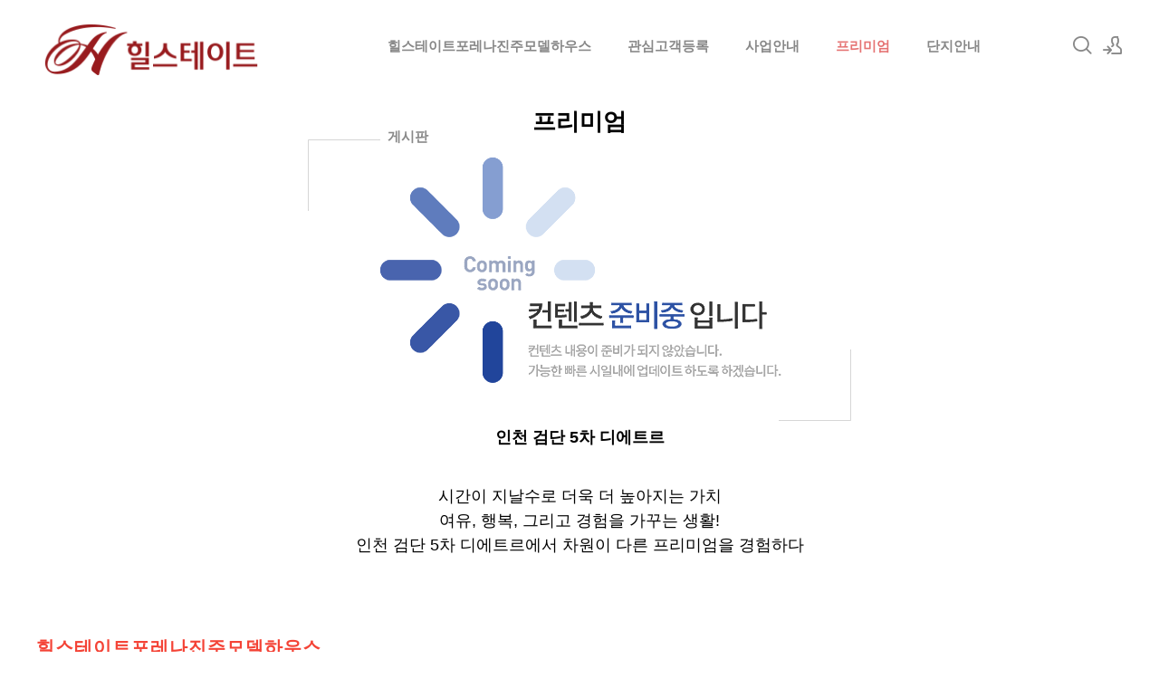

--- FILE ---
content_type: text/html; charset=UTF-8
request_url: http://yanggok-c1.co.kr/premium
body_size: 7795
content:
<!DOCTYPE html>
<html lang="ko">
<head>
<!-- META -->
<meta charset="utf-8">
<meta name="Generator" content="XpressEngine">
<meta http-equiv="X-UA-Compatible" content="IE=edge">
<!-- TITLE -->
<title>프리미엄 - ˚힐스테이트포레나진주모델하우스˚</title>
<!-- CSS -->
<link rel="stylesheet" href="/common/css/xe.min.css?20191022100256" />
<link rel="stylesheet" href="/layouts/xe_kimtajo_layout/css/layout.css?20220902105730" />
<link rel="stylesheet" href="/layouts/xe_kimtajo_layout/css/swiper.min.css?20200103164316" />
<link rel="stylesheet" href="/layouts/xe_kimtajo_layout/css/webfont.min.css?20200103164316" />
<link rel="stylesheet" href="/common/xeicon/xeicon.min.css?20191022100256" />
<link rel="stylesheet" href="/layouts/xe_kimtajo_layout/css/main_content.css?20220902105852" />
<link rel="stylesheet" href="/layouts/xe_kimtajo_layout/css/fixed_css/red.css?20221011144228" />
<link rel="stylesheet" href="/layouts/xe_kimtajo_layout/css/widget.login.min.css?20200103164316" />
<link rel="stylesheet" href="/modules/editor/styles/ckeditor_light/style.css?20200103164316" />
<!-- JS -->
<script>
var current_url = "http://yanggok-c1.co.kr/?mid=premium";
var request_uri = "http://yanggok-c1.co.kr/";
var current_mid = "premium";
var waiting_message = "서버에 요청 중입니다. 잠시만 기다려주세요.";
var ssl_actions = new Array("dispMemberModifyPassword&quot;,&quot;dispMemberSignUpForm&quot;,&quot;dispMemberModifyInfo&quot;,&quot;dispMemberModifyEmailAddress&quot;,&quot;dispMemberGetTempPassword&quot;,&quot;dispMemberResendAuthMail&quot;,&quot;dispMemberLoginForm&quot;,&quot;dispMemberFindAccount&quot;,&quot;dispMemberLeave&quot;,&quot;procMemberLogin&quot;,&quot;procMemberModifyPassword&quot;,&quot;procMemberInsert&quot;,&quot;procMemberModifyInfo&quot;,&quot;procMemberFindAccount&quot;,&quot;procMemberModifyEmailAddress&quot;,&quot;procMemberResendAuthMail&quot;,&quot;procMemberLeave&quot;,&quot;procMemberFindAccountByQuestion&quot;,&quot;dispBoardWrite&quot;,&quot;dispBoardWriteComment&quot;,&quot;dispBoardReplyComment&quot;,&quot;dispBoardModifyComment&quot;,&quot;dispBoardDelete&quot;,&quot;dispBoardDeleteComment&quot;,&quot;procBoardInsertDocument&quot;,&quot;procBoardDeleteDocument&quot;,&quot;procBoardInsertComment&quot;,&quot;procBoardDeleteComment&quot;,&quot;procBoardVerificationPassword&quot;,&quot;dispTempSavedList");
var default_url = "http://yanggok-c1.co.kr/";
</script>
<!--[if lt IE 9]><script src="/common/js/jquery-1.x.min.js?20191022100256"></script>
<![endif]--><!--[if gte IE 9]><!--><script src="/common/js/jquery.min.js?20191022100256"></script>
<!--<![endif]--><script src="/common/js/x.min.js?20191022100256"></script>
<script src="/common/js/xe.min.js?20191022100256"></script>
<script src="/layouts/xe_kimtajo_layout/js/jquery.easing.min.js?20200103164316"></script>
<script src="/layouts/xe_kimtajo_layout/js/swiper.min.js?20200103164316"></script>
<script src="/layouts/xe_kimtajo_layout/js/layout.js?20200103164316"></script>
<script src="/layouts/xe_kimtajo_layout/js/main_content.js?20200103164316"></script>
<script src="/layouts/xe_kimtajo_layout/js/jquery.parallax-scroll.js?20200103164316"></script>
<script src="/layouts/xe_kimtajo_layout/js/SmoothScroll.min.js?20200103164316"></script>
<!-- RSS -->
<!-- ICON -->
<link rel="shortcut icon" href="http://yanggok-c1.co.kr/files/attach/xeicon/favicon.ico" />
<meta name="naver-site-verification" content="2fa96ab07f6dc99cbba820fb2a4078f47d533ce5" />
<meta name="viewport" content="width=device-width, user-scalable=yes">
<link rel="canonical" href="http://yanggok-c1.co.kr/premium" />
<meta name="keywords" content="힐스테이트포레나진주모델하우스,힐스테이트포레나진주,진주힐스테이트포레나모델하우스,진주힐스테이트포레나" />
<meta name="description" content="힐스테이트 포레나 진주 모델하우스ㅣ☎ㅣ모델하우스 오픈시간ㅣ분양가ㅣ모델하우스 주소/위치/주차장ㅣ전화문의ㅣ오시는길ㅣ방문예약" />
<meta property="og:locale" content="ko_KR" />
<meta property="og:type" content="website" />
<meta property="og:url" content="http://yanggok-c1.co.kr/premium" />
<meta property="og:site_name" content="˚힐스테이트포레나진주모델하우스˚" />
<meta property="og:title" content="프리미엄 - ˚힐스테이트포레나진주모델하우스˚" />
<meta property="og:description" content="힐스테이트 포레나 진주 모델하우스ㅣ☎ㅣ모델하우스 오픈시간ㅣ분양가ㅣ모델하우스 주소/위치/주차장ㅣ전화문의ㅣ오시는길ㅣ방문예약" />
<style type="text/css">
		.swiper-container{
			
			height:600px;
		}
		.swiper-container > div > div {
			height: 600px;
		}
	</style>
<style>
		@media all and (min-width: 480px) {
			.visual .content {
				min-width: 1200px;
			}
		}
		@media all and (max-width: 479px) {
			.content {
				min-width:100%;
			}
		}
	</style>
<style type="text/css">
    .main_content .main2 {
        height:320px;
    }
    .main_content .main3 .fe_box .ico{
        display:inline-block;width:70px;height:70px;margin:140px 0 27px;background-color:#cda25a;background:url(http://yanggok-c1.co.kr/files/attach/images/169/44c1ec29d171f5a30db7636522db520d.png) 0 0 no-repeat;
        text-align:center;font-size:60px;line-height:70px}
    .main_content .main3 .fe_box.on .ico{background-color:#f6f6f6;background:url(http://yanggok-c1.co.kr/files/attach/images/169/44c1ec29d171f5a30db7636522db520d.png) 0 -70px no-repeat}
    .main_content .main3 .fe_box .ico2{background-position:-70px 0}
    .main_content .main3 .fe_box .ico3{background-position:-140px 0}
    .main_content .main3 .fe_box .ico4{background-position:-210px 0}
    .main_content .main3 .fe_box.on .ico2{background-position:-70px -70px}
    .main_content .main3 .fe_box.on .ico3{background-position:-140px -70px}
    .main_content .main3 .fe_box.on .ico4{background-position:-210px -70px}
    @media all and (max-width: 479px) {
        .main_content .main2{height:auto;}
        .main_content .main3 .fe_box .ico {
            display: inline-block;
            width: 70px;
            position: absolute;
            top: 0;
            left: 0;
            height: 70px;
            margin: 0;
            background: url(http://yanggok-c1.co.kr/files/attach/images/169/44c1ec29d171f5a30db7636522db520d.png) 0 -70px no-repeat;
        }
        .main_content .main3 .fe_box h2 {
            color: #f6f6f6;
            font-weight: normal;
            padding-left: 80px
        }
        .main_content .main3 .fe_box a {
            height: 30px;
            padding: 0 20px;
            line-height: 30px;
            float: right;
        }
        .main_content .main3 .fe_bottom {
            padding-left: 80px;
            overflow: hidden;
            position: static;
        }
        .main_content .main3 .fe_box p {
            margin-bottom: 10px;
            margin-top: 10px;
            font-size: 13px;
            line-height: 20px;
        }
        .main_content .main3 .fe_box .ico2 {
            background-position: -70px -70px
        }
        .main_content .main3 .fe_box .ico3 {
            background-position: -140px -70px
        }
        .main_content .main3 .fe_box .ico4 {
            background-position: -210px -70px
        }
    }
</style><script>
//<![CDATA[
xe.current_lang = "ko";
xe.cmd_find = "찾기";
xe.cmd_cancel = "취소";
xe.cmd_confirm = "확인";
xe.msg_no_root = "루트는 선택 할 수 없습니다.";
xe.msg_no_shortcut = "바로가기는 선택 할 수 없습니다.";
xe.msg_select_menu = "대상 메뉴 선택";
//]]>
</script>
</head>
<body>
																										
	
<!-- LAYER POPUP -->
<!-- LAYER POPUP 끝 -->
<p class="skip"><a href="#content">메뉴 건너뛰기</a></p>
<div class="container fixed_header  ">
	<!-- HEADER -->
	<div class="header_wrap xe-clearfix">
		<div class="search_wrap">
			<div class="search_area">
				<!-- SEARCH -->
				<form action="http://yanggok-c1.co.kr/" method="get" class="search" >
					<input type="hidden" name="vid" value="" />
					<input type="hidden" name="mid" value="premium" />
					<input type="hidden" name="act" value="IS" />
					<input type="text" name="is_keyword" value="" required="required" title="검색" placeholder="Search" />
				</form>
				<!-- /SEARCH -->
				<a href="#" class="btn_close" title="검색창 닫기" onclick="return false"><i class="xi-close"></i><span class="blind">검색창 닫기</span></a>
			</div>
		</div>		<header class="header main">
			
			<h1 class="logo-item">
								<a href="http://yanggok-c1.co.kr/">
										<img src="http://yanggok-c1.co.kr/files/attach/images/169/36c38af10737f610f81b94e839b2dce7.png" alt="힐스테이트포레나진주모델하우스" />
									</a>
			</h1>
			
			<div class="side">
				<ul>
					<!-- search -->
					<li class="click">
						<a href="#" title="검색"><i class="xi-magnifier"></i><span class="blind">검색</span></a>
					</li>					<!-- admin -->
										<!-- login -->
					<li class="hover">
												<!-- before_login -->
						<a href="https://yanggok-c1.co.kr/index.php?mid=premium&amp;act=dispMemberLoginForm" id="ly_btn"><i class="xi-user-add"></i><span class="blind">로그인/회원가입</span></a>
						<div class="ly ly_login">
							<ul>
								<li><a id="ly_login_btn" href="https://yanggok-c1.co.kr/index.php?mid=premium&amp;act=dispMemberLoginForm">로그인</a></li>
								<li><a href="https://yanggok-c1.co.kr/index.php?mid=premium&amp;act=dispMemberSignUpForm">회원가입</a></li>
							</ul>
							<span class="edge"></span>
						</div>
						<!-- /before_login -->
											</li>
				</ul>
			</div>
			<!-- SNB -->
						<!-- GNB -->
			<nav class="gnb" id="gnb">
				<div id="mobile_menu_btn" class="menu_btn">
					<div class="menu_bar">
						<div class="btn1"></div>
						<div class="btn2"></div>
						<div class="btn3"></div>
					</div>
				</div>
				<ul>
					<li>
						<a href="http://yanggok-c1.co.kr/index" style="color:#888">힐스테이트포레나진주모델하우스</a>
																	</li><li>
						<a href="http://yanggok-c1.co.kr/contactus" style="color:#888">관심고객등록</a>
												<ul class="depth2">
							<li>
								<a href="http://yanggok-c1.co.kr/c1">방문예약</a>
															</li><li>
								<a href="http://yanggok-c1.co.kr/c2">온라인신청</a>
															</li>						</ul>					</li><li>
						<a href="http://yanggok-c1.co.kr/projet" style="color:#888">사업안내</a>
												<ul class="depth2">
							<li>
								<a href="http://yanggok-c1.co.kr/location">입지안내</a>
															</li>						</ul>					</li><li>
						<a href="http://yanggok-c1.co.kr/premium">프리미엄</a>
																	</li><li>
						<a href="http://yanggok-c1.co.kr/plan" style="color:#888">단지안내</a>
												<ul class="depth2">
							<li>
								<a href="http://yanggok-c1.co.kr/unit">평면도</a>
															</li><li>
								<a href="http://yanggok-c1.co.kr/community">커뮤니티</a>
															</li><li>
								<a href="http://yanggok-c1.co.kr/modelhouse">모델하우스</a>
															</li>						</ul>					</li><li>
						<a href="http://yanggok-c1.co.kr/bbs" style="color:#888">게시판</a>
												<ul class="depth2">
							<li>
								<a href="http://yanggok-c1.co.kr/bbs2">관련뉴스</a>
															</li>						</ul>					</li>				</ul>
			</nav>			<!-- /GNB -->
		</header>
	</div>
	<!-- END:HEADER -->
	<!-- VISUAL-SUBHEADER -->
		<!-- Swiper -->
		<!-- /VISUAL -->
	<!-- BODY -->
	<div class="body fixed-width main none">
		<!-- LNB -->
				<!-- /LNB -->
		<!-- CONTENT -->
		<div class="content" id="content">
			<div class="xe_content xe-widget-wrapper " style="float:left;padding:none;margin:none;width:100%;"><div style="padding:0px 0px 0px 0px !important;"><h1 style="text-align: center;">프리미엄</h1>

<p style="text-align: center;"><img alt="김포양곡C-1블록 행복주택프리미엄" src="http://yanggok-c1.co.kr/./files/attach/images/page3.png" /></p>

<p style="text-align: center;"><strong><span style="font-size: 18px;">인천 검단 5차 디에트르</span></strong></p>

<p style="text-align: center;">&nbsp;</p>

<p style="text-align: center;">&nbsp;</p>

<p style="text-align: center;"><span style="font-size: 18px; background-color: rgb(255, 255, 255);">시간이 지날수로 더욱 더 높아지는 가치</span></p>

<p style="padding: 0px; text-size-adjust: none; background-color: rgb(255, 255, 255); text-align: center;"><span style="font-size: 18px;">여유, 행복, 그리고 경험을 가꾸는 생활!</span><br />
<span style="font-size: 18px;">인천 검단 5차 디에트르에서 차원이 다른 프리미엄을 경험하다</span></p>

<p>&nbsp;</p></div></div>		</div>
		<!-- /CONTENT -->
		<!-- MAIN CONTENT -->
		<block class="visual">
			<!-- 메인 설정 시작 -->
    <!-- 메인 1 설정 시작 -->
        <!-- 메인 1 설정 끝 -->
    <!-- 메인 2 설정 시작 -->
                                                                                                                                                                                                                                                                                                                             <!-- 메인 2 설정 끝 -->
    <!-- 메인 3 설정 시작 -->
                                                                                                                                                                                                                                                                                                    <!-- 메인 3 설정 끝 -->
    <!-- 메인 2 설정 시작 -->
        <!-- 메인 2 설정 끝 -->
<!-- 메인 설정 끝 -->

<div class="main_content">
    <!-- main 1 시작 -->
        <!-- main 1 끝 -->
   
    <!-- main 2 시작 -->
            <section class="main2">
            <span class="noti">힐스테이트포레나진주모델하우스</span>
            <h1 class="tit">☎</h1>
            <ul>
                                    <li>
                        <a href="/c1" target="_self" class="ico">
                            <i class="xi-calendar-month"></i><span class="blind">방문예약</span></a>
                        <h2>방문예약</h2>
                        <p>
                            24시간 온라인 간편 방문예약                        </p>
                    </li>
                    <li>
                        <a href="/c2" target="_self" class="ico">
                            <i class="xi-map-marker"></i><span class="blind">온라인접수</span></a>
                        <h2>온라인접수</h2>
                        <p>
                            전화연결이 지연됩니다.<br>대기시간없는 상담신청,주소문자발송                        </p>
                    </li>
                    <li>
                        <a href="" target="_blank" class="ico">
                            <i class="xi-ringing"></i><span class="blind">문의전화</span></a>
                        <h2>문의전화</h2>
                        <p>
                            모바일터치시 전화연결                        </p>
                    </li>
                                            </ul>
        </section>
            <!-- main 2 끝 -->
    <!-- main 3 시작 -->
            <section class="main3" style="background-color: #444;">
            <span class="noti" style="color:">힐스테이트포레나진주</span>
            <h1 class="tit" style="color:#f6f6f6">분양안내</h1>
            <p class="cont" style="color:#ddd;">모델하우스</p>
            <ul>
                <li>
                    <div class="fe_box">
                        <div class="fe_top">
                            <span class="ico"></span>
                            <h2>사업안내</h2>
                        </div>
                        <div class="fe_bottom">
                            <p>사업개요,규모</p>
                            <a target="_self" href="/projet">더보기</a>
                        </div>
                    </div>
                </li>
                <li>
                    <div class="fe_box">
                        <div class="fe_top">
                            <span class="ico ico2"></span>
                            <h2>입지안내</h2>
                        </div>
                        <div class="fe_bottom">
                            <p>위치,입지,주변환경</p>
                            <a target="_self" href="/location">더보기</a>
                        </div>
                    </div>
                </li>
                <li>
                    <div class="fe_box">
                        <div class="fe_top">
                            <span class="ico ico3"></span>
                            <h2>단지안내</h2>
                        </div>
                        <div class="fe_bottom">
                            <p>단지설계,구성,평면설계</p>
                            <a target="_self" href="/plan">더보기</a>
                        </div>
                    </div>
                </li>
                <li>
                    <div class="fe_box">
                        <div class="fe_top">
                            <span class="ico ico4"></span>
                            <h2>프리미엄</h2>
                        </div>
                        <div class="fe_bottom">
                            <p>미래가치,투자가치 안내</p>
                            <a target="_self" href="/premium">더보기</a>
                        </div>
                    </div>
                </li>
            </ul>
        </section>
        <!-- main 3 끝 -->
    <!-- main 4 시작 -->
        <!-- main 4 끝 -->
</div>				<!-- END MAIN CONTENT -->
	</div>
	<!-- END:BODY -->
	<!-- BANNER 제작 중 -->
	<section class=" banner">
	</section>
	<!-- /.BANNER 제작 중 -->
	<footer class="footer">
		<div class="f_info_area">
			<div class="f_info">
				<p class="f_logo">
					<a href="http://yanggok-c1.co.kr/">
												<img src="http://yanggok-c1.co.kr/files/attach/images/169/bf81c94d4faa179f0f0a4558fbcfd282.png" alt="힐스테이트포레나진주모델하우스" />
											</a>
				</p>
				<p class="sub_desc">
					※ 본 사이트에 사용된 CG, 일러스트, 이미지 등은 소비자의 이해를 돕기 위한 것으로 실제와 차이가 있을 수 있으며 개발주체 및 관계기관의 사정에 따라 변경될 수 있습니다.<br />
※ 각종 개발계획 및 교통계획에 관한 사항은 추후 관계기관의 사정에 따라 지연, 변경 및 취소될 수 있으며,이는 시행사 및 기공사와 무관함을 알려드립니다.					<SELECT class="select" name="fm" onchange="window.open(this.options[this.selectedIndex].value,'blank')"style="color: rgb(0 0 0 / 30%);background-color: #f1f1f1;"><br />
<option value="#">분양정보 더보기</option><br />
<option value="http://gd2-hoban.co.kr//">둔전역 에피트</option><br />
<option value="http://grkhapt.co.kr//">양양 금호어울림</option><br />
<option value="http://sm-moamiraedo.co.kr//">수성포레스트스위첸 모델하우스</option><br />
<option value="http://sd2seohai.co.kr//">용문역리체스트</option><br />
<option value="http://www.greencore-forest.com/">일곡 위파크</option><br />
<option value="http://www.lhjc-a1.co.kr//">파주 운정 호반써밋</option><br />
<option value="http://www.sc-hyosung.co.kr//">목감 효성해링턴</option><br />
<option value="http://mj2-skv1.com//">동대구 푸르지오 브리센트 모델하우스</option><br />
<option value="http://elcru-sitower.com//">센텀르엘</option><br />
<option value="http://www.lh-hc17.co.kr//">양주회천 센트레빌</option><br />
<option value="http://thelivsweetm.co.kr//">부발역에피트</option><br />
<option value="http://jamsilwellige.com//">양주역 푸르지오 센터파크 모델하우스</option><br />
<option value="http://jw-gwell.co.kr//">일광 노르웨이숲 오션포레 모델하우스</option><br />
<option value="http://www.lhsambong-a2.co.kr//">양주 남방동 중흥s클래스</option><br />
<option value="https://mg-maisondeid.com//">용문역리체스트 모델하우스</option><br />
<option value="http://bdparagon.com//">둔전역에피트</option><br />
<option value="http://www.hessensmarthive.com//">배방 필하우스 리버시티 모델하우스</option><br />
<option value="http://theplacewe-jongno.com//">영종 진아레히 모델하우스</option><br />
<option value="http://www.mia-thehue.com//">여수죽림힐스테이트 모델하우스</option><br />
<option value="http://yanggok-c1.co.kr//">검단 롯데캐슬 넥스티엘 상가</option><br />
<option value="http://www.lhjha8.co.kr//">양주 복지지구 모아엘가</option><br />
<option value="http://samhanedu.com//">원주이편한세상</option><br />
<option value="http://mireanforet.com//">빌리브 에이센트</option><br />
<option value="http://gm-gwell.com//">엄궁더샵</option><br />
<option value="http://db1-sclass.com//">시지 라온</option><br />
<option value="http://www.misanexus.com//">인덕원 퍼스비엘</option><br />
<option value="http://www.basilice-samseong.kr//">대구 안심 파라곤</option><br />
<option value="http://www.bongseon-utop.com//">중앙공원 롯데캐슬</option><br />
<option value="http://sejong1-thehue.com//">금정역푸르지오그랑블 모델하우스</option><br />
<option value="http://www.lhgosan-s6.co.kr//">고산 신혼희망타운</option><br />
<option value="http://sm2-adelium57.com//">수원아이파크시티</option><br />
<option value="http://www.lhgd-a3.co.kr//">평택고덕 예미지</option><br />
<option value="http://parkrium.com//">청라 월드메르디앙</option><br />
<option value="http://www.premier-gallery.com//">영종 진아레히</option><br />
<option value="http://theliv-honorbiz.com//">수원 오목천역 더리브</option><br />
<option value="http://sgg-parkview.com//">청라월드메르디앙 레이크원</option><br />
<option value="http://dalseo-lottecastle.co.kr//">소사역 롯데캐슬 더뉴엘</option><br />
<option value="http://www.zenecity.co.kr//">청주남주대원칸타빌</option><br />
<option value="http://www.gc-centurmsquare.co.kr//">향남 서희스타힐스</option><br />
<option value="https://hillstate-metroble.co.kr//">힐스테이트삼성</option><br />
<option value="http://www.dj1-sclass.com//">센텀르엘모델하우스</option><br />
<option value="http://wontop.kr//">천안역 경남아너스빌 어반하이츠</option><br />
<option value="http://jh-zoompark.co.kr//">대전 성남 우미린</option><br />
<option value="https://huan-thegallery.co.kr//">봉선 이편한세상</option><br />
<option value="https://huan-theprestige.co.kr//">가양동 다우갤러리휴리움</option><br />
<option value="http://finethefirst.com//">구미 그랑포레 데시앙 모델하우스</option><br />
<option value="http://www.ydp-ivyvalley.co.kr//">배방 우방아이유쉘</option><br />
<option value="http://www.bmsg.co.kr//">문화자이SKVIEW</option><br />
<option value="http://www.primecity-seohee.com//">반고개 푸르지오</option><br />
</select>									</p>
			</div>
			<div class="f_info2">
				<div class="site_map">
					<ul>
												<li>
														<a href="http://yanggok-c1.co.kr/index">HOME</a>
													</li><li>
														<a href="http://yanggok-c1.co.kr/c2">온라인신청</a>
													</li><li>
														<a href="http://yanggok-c1.co.kr/c1">방문예약</a>
													</li><li class="clear">
														<a href="http://yanggok-c1.co.kr/projet">사업개요</a>
													</li><li>
														<a href="http://yanggok-c1.co.kr/location">입지안내</a>
													</li><li>
														<a href="http://yanggok-c1.co.kr/premium">프리미엄</a>
													</li><li class="clear">
														<a href="http://yanggok-c1.co.kr/plan">단지안내</a>
													</li><li>
														<a href="http://yanggok-c1.co.kr/modelhouse">모델하우스</a>
													</li><li>
														<a href="http://yanggok-c1.co.kr/bbs">게시판</a>
													</li>					</ul>				</div>
			</div>
		</div>
		<div class="f_cr_area">
			<p class="bottom">
				<span class="copyright">
					힐스테이트포레나진주모델하우스 자세한 안내를 도와드립니다.				</span>
				<span class="FNB2" style="float:right">
					 						<a href="http://yanggok-c1.co.kr/email">이메일무단수집거부</a>
					 						<a href="http://yanggok-c1.co.kr/privacy">개인정보처리방침</a>
					 						<a href="http://yanggok-c1.co.kr/guide">이용약관</a>
									</span>				<span class="copyright2">
					COPYRIGHT© 힐스테이트포레나진주모델하우스 ALL RIGHTS RESERVED.				</span>	
			</p>
			<ul class="mobile-footer-member">
								<li><a href="https://yanggok-c1.co.kr/index.php?mid=premium&amp;act=dispMemberLoginForm">로그인</a></li>
				<li><a href="https://yanggok-c1.co.kr/index.php?mid=premium&amp;act=dispMemberSignUpForm">회원가입</a></li>
							</ul>
		</div>
	</footer>
</div>
<!-- TOP -->
<a href="#" class="btn_top"><i class="xi-angle-up"><span class="blind">위로</span></i></a>
<!-- /TOP -->
<!-- Login widget -->
<section class="login_widget" style="display:none">
		<div class="ly_dimmed"></div>
	<div class="signin">
		<div class="login-header">
			<h1>LOGIN</h1>
		</div>
		<div class="login-body">
			<form action="http://yanggok-c1.co.kr/" method="post" autocomplete="off"><input type="hidden" name="error_return_url" value="/premium" /><input type="hidden" name="mid" value="premium" /><input type="hidden" name="vid" value="" />
				<input type="hidden" name="act" value="procMemberLogin" />
				<input type="hidden" name="success_return_url" value="/premium" />
				<input type="hidden" name="xe_validator_id" value="layouts/xedition/layout/1" />
				<fieldset>
					<legend class="blind">로그인</legend>
					<div class="control-group">
						<div class="group">
							<input type="text" name="user_id" id="uemail" required="true" />
							<span class="highlight"></span>
							<span class="bar"></span>
							<label class="info_label" for="uemail">아이디</label>
						</div>
						<div class="group">
							<input type="password" name="password" id="upw" required="true" />
							<span class="highlight"></span>
							<span class="bar"></span>
							<label class="info_label" for="upw">비밀번호</label>
						</div>
					</div>
										<div class="control-group">
						<label class="chk_label" for="keepid_opt">
							<input type="checkbox" name="keep_signed" id="keepid_opt" />
							<span class="checkbox"></span> 로그인 유지						</label>
						<div id="warning">
							<p>브라우저를 닫더라도 로그인이 계속 유지될 수 있습니다.<br />로그인 유지 기능을 사용할 경우 다음 접속부터는 로그인할 필요가 없습니다.<br />단, 게임방, 학교 등 공공장소에서 이용 시 개인정보가 유출될 수 있으니 꼭 로그아웃을 해주세요.</p>
							<div class="edge"></div>
						</div>
						<button type="submit" class="btn_submit">로그인</button>
					</div>
				</fieldset>
			</form>
		</div>
		<div class="login-footer">
			<a href="https://yanggok-c1.co.kr/index.php?mid=premium&amp;act=dispMemberFindAccount">ID/PW 찾기</a>
			<span class="f_bar">|</span>
			<a href="https://yanggok-c1.co.kr/index.php?mid=premium&amp;act=dispMemberSignUpForm">회원가입</a>
		</div>
		<a href="#" class="btn_ly_popup"><span class="blind">닫기</span></a>
	</div>
	<script>
		jQuery(function ($) {
			var keep_msg = $("#warning");
			$(".chk_label").on("mouseenter mouseleave focusin focusout", function (e) {
				if(e.type == "mouseenter" || e.type == "focusin") {
					keep_msg.show();
				}
				else {
					keep_msg.hide();
				}
			});
			$("#ly_login_btn, #ly_btn").click(function () {
				$(".login_widget").show();
				return false;
			});
			$(".btn_ly_popup").click(function () {
				$(".login_widget").hide();
				return false;
			});
			$("input").blur(function () {
				var $this = $(this);
				if ($this.val()) {
					$this.addClass("used");
				}
				else {
					$this.removeClass("used");
				}
			});
		});
	</script>
	</section><!-- /Login widget -->
<script>
	jQuery(document).ready(function () {
		var swiper = new Swiper('.swiper-container', {
			 // Optional parameters
			
			nextButton: '.swiper-button-next',
		 	prevButton: '.swiper-button-prev',
			pagination: '.swiper-pagination',
        			paginationClickable: true,
        			loop: true,
        			autoplay:3000		});
	});
</script><script type="text/javascript" src="//wcs.naver.net/wcslog.js"></script>
<script type="text/javascript">
if(!wcs_add) var wcs_add = {};
wcs_add["wa"] = "1c6db4d4bceec40";
if(window.wcs) {
  wcs_do();
}
</script><!-- ETC -->
<div class="wfsr"></div>
<script src="/addons/autolink/autolink.js?20191022100256"></script></body>
</html>
